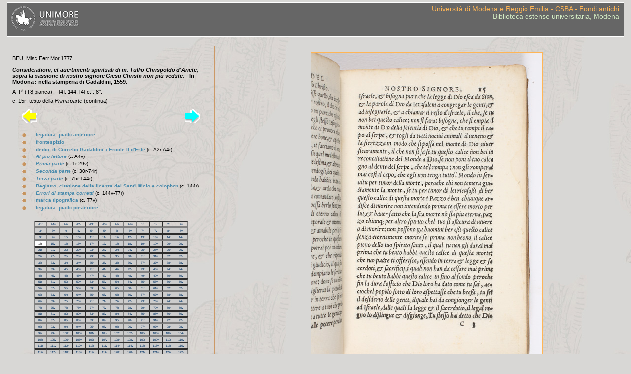

--- FILE ---
content_type: text/html
request_url: http://fondiantichi.unimo.it/FA/Gadaldini/800045/2_015r.html
body_size: 39860
content:
<!DOCTYPE html PUBLIC "-//W3C//DTD XHTML 1.0 Transitional//EN" "http://www.w3.org/TR/xhtml1/DTD/xhtml1-transitional.dtd">
<html xmlns="http://www.w3.org/1999/xhtml" xml:lang="en" lang="en">

<head>
<title>Crispolti, T. - Considerationi, et auertimenti spirituali ... (1559), c. 15r: testo della Prima parte</title>

<meta http-equiv="Content-Type" content="text/html; charset=iso-8859-1" />

<meta name="keywords" content="Crispolti, Tullio, Considerationi et auertimenti spirituali, Gadaldini, biblioteca universitaria area giuridica, biblioteca estense" />
<meta name="description" content="Considerationi, et auertimenti spirituali. (1559), c. 15r: testo della Prima parte" />
<meta name="author" content="andrea lodi" />
<meta name="robots" content="all" />

<link rel="stylesheet" href="stile.css" />
</head>

<body>

<div id="header">
<p class="smargin"><img class="left" src="../loghi_h30.gif" alt="logo dell'Universit&agrave; di Modena e Reggio E." />
<a class="external" href="http://www.fondiantichi.unimo.it">Universit&agrave; di Modena e Reggio Emilia -
        CSBA - Fondi antichi</a><br />
        <a class="internal2" href="http://bibliotecaestense.beniculturali.it/">Biblioteca estense universitaria, Modena</a></p>
</div>

<div id="corpo">

<br />

<div id="uno">

<p class="medio">BEU, Misc.Ferr.Mor.1777<br /><br />
    <b><i>Considerationi, et auertimenti spirituali di m. Tullio Chrispoldo d'Ariete, sopra la passione di nostro signore Giesu Christo non più vedute.</i> -
   In Modona : nella stamperia di Gadaldini, 1559.</b></p>
   <p class="piccolo1">
   A-T&#x2078 (T8 bianca). - [4], 144, [4] c. ; 8°.</p>
   <p class="medio">c. 15r: testo della <i>Prima parte</i> (continua)</p>

<table border="0" cellpadding="0" cellspacing="0" align="center" width="90%">
<tr>
 <td width="50%">
 <a class="internal" href="2_014v.html"><img src="../arrow12.gif" border="0" 
    alt="freccia gialla" title="pagina precedente" /></a>
 </td>
    <td align="right" width="50%">
    <a class="internal" href="2_015v.html"><img src="../arrow4.gif" border="0" 
    alt="freccia azzurra" title="pagina seguente" /></a>
 </td>
</tr>
</table>

<br />

<table class="picc" border="0" cellpadding="0" cellspacing="0" align="center" width="100%">
<tr>
<td valign="top" align="center" width="12%"><img src="../puntom.gif" alt="punto beige" /></td>
<td width="88%">
<a class="internal" href="0_001r.html">legatura: piatto anteriore</a>
</td>
</tr>
</table>

<table class="picc" border="0" cellpadding="0" cellspacing="0" align="center" width="100%">
<tr>
<td valign="top" align="center" width="12%"><img src="../puntom.gif" alt="punto beige" /></td>
<td width="88%">
<a class="internal" href="1_001r.html">frontespizio</a>
</td>
</tr>
</table>

<table class="picc" border="0" cellpadding="0" cellspacing="0" align="center" width="100%">
<tr>
<td valign="top" align="center" width="12%"><img src="../puntom.gif" alt="punto beige" /></td>
<td width="88%">
<a class="internal" href="1_002r.html">dedic. di Cornelio Gadaldini a Ercole II d'Este</a> (c. A2r-A4r)
</td>
</tr>
</table>

<table class="picc" border="0" cellpadding="0" cellspacing="0" align="center" width="100%">
<tr>
<td valign="top" align="center" width="12%"><img src="../puntom.gif" alt="punto beige" /></td>
<td width="88%">
<a class="internal" href="1_004v.html"><i>Al pio lettore</i></a> (c. A4v)
</td>
</tr>
</table>

<table class="picc" border="0" cellpadding="0" cellspacing="0" align="center" width="100%">
<tr>
<td valign="top" align="center" width="12%"><img src="../puntom.gif" alt="punto beige" /></td>
<td width="88%">
<a class="internal" href="2_001r.html"><i>Prima parte</i></a> (c. 1r-29v)
</td>
</tr>
</table>

<table class="picc" border="0" cellpadding="0" cellspacing="0" align="center" width="100%">
<tr>
<td valign="top" align="center" width="12%"><img src="../puntom.gif" alt="punto beige" /></td>
<td width="88%">
<a class="internal" href="2_030r.html"><i>Seconda parte</i></a> (c. 30r-74r)
</td>
</tr>
</table>

<table class="picc" border="0" cellpadding="0" cellspacing="0" align="center" width="100%">
<tr>
<td valign="top" align="center" width="12%"><img src="../puntom.gif" alt="punto beige" /></td>
<td width="88%">
<a class="internal" href="2_075r.html"><i>Terza parte</i></a> (c. 75r-144r)
</td>
</tr>
</table>

<table class="picc" border="0" cellpadding="0" cellspacing="0" align="center" width="100%">
<tr>
<td valign="top" align="center" width="12%"><img src="../puntom.gif" alt="punto beige" /></td>
<td width="88%">
<a class="internal" href="2_144r.html">Registro, citazione della licenza del Sant'Ufficio e colophon</a> (c. 144r)
</td>
</tr>
</table>

<table class="picc" border="0" cellpadding="0" cellspacing="0" align="center" width="100%">
<tr>
<td valign="top" align="center" width="12%"><img src="../puntom.gif" alt="punto beige" /></td>
<td width="88%">
<a class="internal" href="2_144v.html"><i>Errori di stampa corretti</i></a> (c. 144v-T7r)
</td>
</tr>
</table>

<table class="picc" border="0" cellpadding="0" cellspacing="0" align="center" width="100%">
<tr>
<td valign="top" align="center" width="12%"><img src="../puntom.gif" alt="punto beige" /></td>
<td width="88%">
<a class="internal" href="3_003v.html">marca tipografica</a> (c. T7v)
</td>
</tr>
</table>

<table class="picc" border="0" cellpadding="0" cellspacing="0" align="center" width="100%">
<tr>
<td valign="top" align="center" width="12%"><img src="../puntom.gif" alt="punto beige" /></td>
<td width="88%">
<a class="internal" href="4_002v.html">legatura: piatto posteriore</a>
</td>
</tr>
</table>



<br />

<table class="picc1" border="1" cellpadding="0" cellspacing="0" width="313 bgcolor="#CCCCCC">
<tr>
 <td width="24" align="center"><a class="internal1" href="1_001r.html" title="c. A1r">A1r</a></td>
 <td width="24" align="center"><a class="internal1" href="1_001v.html" title="c. A1v">A1v</a></td>
 <td width="24" align="center"><a class="internal1" href="1_002r.html" title="c. A2r">A2r</a></td>
 <td width="24" align="center"><a class="internal1" href="1_002v.html" title="c. A2v">A2v</a></td>
 <td width="24" align="center"><a class="internal1" href="1_003r.html" title="c. A3r">A3r</a></td>
 <td width="24" align="center"><a class="internal1" href="1_003v.html" title="c. A3v">A3v</a></td>
 <td width="24" align="center"><a class="internal1" href="1_004r.html" title="c. A4r">A4r</a></td>
 <td width="24" align="center"><a class="internal1" href="1_004v.html" title="c. A4v">A4v</a></td> 
 <td width="24" align="center"><a class="internal1" href="2_001r.html" title="c. A5r">1r</a></td>
 <td width="24" align="center"><a class="internal1" href="2_001v.html" title="c. A5v">1v</a></td>
 <td width="24" align="center"><a class="internal1" href="2_002r.html" title="c. A6r">2r</a></td>
 <td width="24" align="center"><a class="internal1" href="2_002v.html" title="c. A6v">2v</a></td>
</tr>
</table>
 
<table class="picc1" border="1" cellpadding="0" cellspacing="0" width="313" bgcolor="#CCCCCC">
<tr>
 <td width="24" align="center"><a class="internal1" href="2_003r.html" title="c. A7r">3r</a></td>
 <td width="24" align="center"><a class="internal1" href="2_003v.html" title="c. A7v">3v</a></td>
 <td width="24" align="center"><a class="internal1" href="2_004r.html" title="c. A8r">4r</a></td>
 <td width="24" align="center"><a class="internal1" href="2_004v.html" title="c. A8v">4v</a></td>
 <td width="24" align="center"><a class="internal1" href="2_005r.html" title="c. B1r">5r</a></td>
 <td width="24" align="center"><a class="internal1" href="2_005v.html" title="c. B1v">5v</a></td>
 <td width="24" align="center"><a class="internal1" href="2_006r.html" title="c. B2r">6r</a></td>
 <td width="24" align="center"><a class="internal1" href="2_006v.html" title="c. B2v">6v</a></td>
 <td width="24" align="center"><a class="internal1" href="2_007r.html" title="c. B3r">7r</a></td>
 <td width="24" align="center"><a class="internal1" href="2_007v.html" title="c. B3v">7v</a></td>
 <td width="24" align="center"><a class="internal1" href="2_008r.html" title="c. B4r">8r</a></td>
 <td width="24" align="center"><a class="internal1" href="2_008v.html" title="c. B4v">8v</a></td>
</tr>
</table>
 
<table class="picc1" border="1" cellpadding="0" cellspacing="0" width="313" bgcolor="#CCCCCC">
<tr>
 <td width="24" align="center"><a class="internal1" href="2_009r.html" title="c. B5r">9r</a></td>
 <td width="24" align="center"><a class="internal1" href="2_009v.html" title="c. B5v">9v</a></td>
 <td width="24" align="center"><a class="internal1" href="2_010r.html" title="c. B6r">10r</a></td>
 <td width="24" align="center"><a class="internal1" href="2_010v.html" title="c. B6v">10v</a></td>
 <td width="24" align="center"><a class="internal1" href="2_011r.html" title="c. B7r">11r</a></td>
 <td width="24" align="center"><a class="internal1" href="2_011v.html" title="c. B7v">11v</a></td>
 <td width="24" align="center"><a class="internal1" href="2_012r.html" title="c. B8r">12r</a></td>
 <td width="24" align="center"><a class="internal1" href="2_012v.html" title="c. B8v">12v</a></td>
 <td width="24" align="center"><a class="internal1" href="2_013r.html" title="c. C1r">13r</a></td>
 <td width="24" align="center"><a class="internal1" href="2_013v.html" title="c. C1v">13v</a></td>
 <td width="24" align="center"><a class="internal1" href="2_014r.html" title="c. C2r">14r</a></td>
 <td width="24" align="center"><a class="internal1" href="2_014v.html" title="c. C2v">14v</a></td>
</tr>
</table>

<table class="picc1" border="1" cellpadding="0" cellspacing="0" width="313" bgcolor="#CCCCCC">
<tr>
 <td width="24" align="center" bgcolor="#ffffff">15r</td>
 <td width="24" align="center"><a class="internal1" href="2_015v.html" title="c. C3v">15v</a></td>
 <td width="24" align="center"><a class="internal1" href="2_016r.html" title="c. C4r">16r</a></td>
 <td width="24" align="center"><a class="internal1" href="2_016v.html" title="c. C4v">16v</a></td>
 <td width="24" align="center"><a class="internal1" href="2_017r.html" title="c. C5r">17r</a></td>
 <td width="24" align="center"><a class="internal1" href="2_017v.html" title="c. C5v">17v</a></td>
 <td width="24" align="center"><a class="internal1" href="2_018r.html" title="c. C6r">18r</a></td>
 <td width="24" align="center"><a class="internal1" href="2_018v.html" title="c. C6v">18v</a></td>
 <td width="24" align="center"><a class="internal1" href="2_019r.html" title="c. C7r">19r</a></td>
 <td width="24" align="center"><a class="internal1" href="2_019v.html" title="c. C7v">19v</a></td>
 <td width="24" align="center"><a class="internal1" href="2_020r.html" title="c. C8r">20r</a></td>
 <td width="24" align="center"><a class="internal1" href="2_020v.html" title="c. C8v">20v</a></td>
</tr>
</table>

<table class="picc1" border="1" cellpadding="0" cellspacing="0" width="313" bgcolor="#CCCCCC">
<tr>
 <td width="24" align="center"><a class="internal1" href="2_021r.html" title="c. D1r">21r</a></td>
 <td width="24" align="center"><a class="internal1" href="2_021v.html" title="c. D1v">21v</a></td>
 <td width="24" align="center"><a class="internal1" href="2_022r.html" title="c. D2r">22r</a></td>
 <td width="24" align="center"><a class="internal1" href="2_022v.html" title="c. D2v">22v</a></td>
 <td width="24" align="center"><a class="internal1" href="2_023r.html" title="c. D3r">23r</a></td>
 <td width="24" align="center"><a class="internal1" href="2_023v.html" title="c. D3v">23v</a></td>
 <td width="24" align="center"><a class="internal1" href="2_024r.html" title="c. D4r">24r</a></td>
 <td width="24" align="center"><a class="internal1" href="2_024v.html" title="c. D4v">24v</a></td>
 <td width="24" align="center"><a class="internal1" href="2_025r.html" title="c. D5r">25r</a></td>
 <td width="24" align="center"><a class="internal1" href="2_025v.html" title="c. D5v">25v</a></td>
 <td width="24" align="center"><a class="internal1" href="2_026r.html" title="c. D6r">26r</a></td>
 <td width="24" align="center"><a class="internal1" href="2_026v.html" title="c. D6v">26v</a></td>
</tr>
</table>

<table class="picc1" border="1" cellpadding="0" cellspacing="0" width="313" bgcolor="#CCCCCC">
<tr>
 <td width="24" align="center"><a class="internal1" href="2_027r.html" title="c. D7r">27r</a></td>
 <td width="24" align="center"><a class="internal1" href="2_027v.html" title="c. D7v">27v</a></td>
 <td width="24" align="center"><a class="internal1" href="2_028r.html" title="c. D8r">28r</a></td>
 <td width="24" align="center"><a class="internal1" href="2_028v.html" title="c. D8v">28v</a></td>
 <td width="24" align="center"><a class="internal1" href="2_029r.html" title="c. E1r">29r</a></td>
 <td width="24" align="center"><a class="internal1" href="2_029v.html" title="c. E1v">29v</a></td>
 <td width="24" align="center"><a class="internal1" href="2_030r.html" title="c. E2r">30r</a></td>
 <td width="24" align="center"><a class="internal1" href="2_030v.html" title="c. E2v">30v</a></td>
 <td width="24" align="center"><a class="internal1" href="2_031r.html" title="c. E3r">31r</a></td>
 <td width="24" align="center"><a class="internal1" href="2_031v.html" title="c. E3v">31v</a></td>
 <td width="24" align="center"><a class="internal1" href="2_032r.html" title="c. E4r">32r</a></td>
 <td width="24" align="center"><a class="internal1" href="2_032v.html" title="c. E4v">32v</a></td>
</tr>
</table>

<table class="picc1" border="1" cellpadding="0" cellspacing="0" width="313" bgcolor="#CCCCCC">
<tr>
 <td width="24" align="center"><a class="internal1" href="2_033r.html" title="c. E5r">33r</a></td>
 <td width="24" align="center"><a class="internal1" href="2_033v.html" title="c. E5v">33v</a></td>
 <td width="24" align="center"><a class="internal1" href="2_034r.html" title="c. E6r">34r</a></td>
 <td width="24" align="center"><a class="internal1" href="2_034v.html" title="c. E6v">34v</a></td>
 <td width="24" align="center"><a class="internal1" href="2_035r.html" title="c. E7r">35r</a></td>
 <td width="24" align="center"><a class="internal1" href="2_035v.html" title="c. E7v">35v</a></td>
 <td width="24" align="center"><a class="internal1" href="2_036r.html" title="c. E8r">36r</a></td>
 <td width="24" align="center"><a class="internal1" href="2_036v.html" title="c. E8v">36v</a></td>
 <td width="24" align="center"><a class="internal1" href="2_037r.html" title="c. F1r">37r</a></td>
 <td width="24" align="center"><a class="internal1" href="2_037v.html" title="c. F1v">37v</a></td>
 <td width="24" align="center"><a class="internal1" href="2_038r.html" title="c. F2r">38r</a></td>
 <td width="24" align="center"><a class="internal1" href="2_038v.html" title="c. F2v">38v</a></td>
</tr>
</table>

<table class="picc1" border="1" cellpadding="0" cellspacing="0" width="313" bgcolor="#CCCCCC">
<tr>
 <td width="24" align="center"><a class="internal1" href="2_039r.html" title="c. F3r">39r</a></td>
 <td width="24" align="center"><a class="internal1" href="2_039v.html" title="c. F3v">39v</a></td>
 <td width="24" align="center"><a class="internal1" href="2_040r.html" title="c. F4r">40r</a></td>
 <td width="24" align="center"><a class="internal1" href="2_040v.html" title="c. F4v">40v</a></td>
 <td width="24" align="center"><a class="internal1" href="2_041r.html" title="c. F5r">41r</a></td>
 <td width="24" align="center"><a class="internal1" href="2_041v.html" title="c. F5v">41v</a></td>
 <td width="24" align="center"><a class="internal1" href="2_042r.html" title="c. F6r">42r</a></td>
 <td width="24" align="center"><a class="internal1" href="2_042v.html" title="c. F6v">42v</a></td>
 <td width="24" align="center"><a class="internal1" href="2_043r.html" title="c. F7r">43r</a></td>
 <td width="24" align="center"><a class="internal1" href="2_043v.html" title="c. F7v">43v</a></td>
 <td width="24" align="center"><a class="internal1" href="2_044r.html" title="c. F8r">44r</a></td>
 <td width="24" align="center"><a class="internal1" href="2_044v.html" title="c. F8v">44v</a></td>
</tr>
</table>

<table class="picc1" border="1" cellpadding="0" cellspacing="0" width="313" bgcolor="#CCCCCC">
<tr>
 <td width="24" align="center"><a class="internal1" href="2_045r.html" title="c. G1r">45r</a></td>
 <td width="24" align="center"><a class="internal1" href="2_045v.html" title="c. G1v">45v</a></td>
 <td width="24" align="center"><a class="internal1" href="2_046r.html" title="c. G2r">46r</a></td>
 <td width="24" align="center"><a class="internal1" href="2_046v.html" title="c. G2v">46v</a></td>
 <td width="24" align="center"><a class="internal1" href="2_047r.html" title="c. G3r">47r</a></td>
 <td width="24" align="center"><a class="internal1" href="2_047v.html" title="c. G3v">47v</a></td>
 <td width="24" align="center"><a class="internal1" href="2_048r.html" title="c. G4r">48r</a></td>
 <td width="24" align="center"><a class="internal1" href="2_048v.html" title="c. G4v">48v</a></td>
 <td width="24" align="center"><a class="internal1" href="2_049r.html" title="c. G5r">49r</a></td>
 <td width="24" align="center"><a class="internal1" href="2_049v.html" title="c. G5v">49v</a></td>
 <td width="24" align="center"><a class="internal1" href="2_050r.html" title="c. G6r">50r</a></td>
 <td width="24" align="center"><a class="internal1" href="2_050v.html" title="c. G6v">50v</a></td>
</tr>
</table>

<table class="picc1" border="1" cellpadding="0" cellspacing="0" width="313" bgcolor="#CCCCCC">
<tr>
 <td width="24" align="center"><a class="internal1" href="2_051r.html" title="c. G7r">51r</a></td>
 <td width="24" align="center"><a class="internal1" href="2_051v.html" title="c. G7v">51v</a></td>
 <td width="24" align="center"><a class="internal1" href="2_052r.html" title="c. G8r">52r</a></td>
 <td width="24" align="center"><a class="internal1" href="2_052v.html" title="c. G8v">52v</a></td>
 <td width="24" align="center"><a class="internal1" href="2_053r.html" title="c. H1r">53r</a></td>
 <td width="24" align="center"><a class="internal1" href="2_053v.html" title="c. H1v">53v</a></td>
 <td width="24" align="center"><a class="internal1" href="2_054r.html" title="c. H2r">54r</a></td>
 <td width="24" align="center"><a class="internal1" href="2_054v.html" title="c. H2v">54v</a></td>
 <td width="24" align="center"><a class="internal1" href="2_055r.html" title="c. H3r">55r</a></td>
 <td width="24" align="center"><a class="internal1" href="2_055v.html" title="c. H3v">55v</a></td>
 <td width="24" align="center"><a class="internal1" href="2_056r.html" title="c. H4r">56r</a></td>
 <td width="24" align="center"><a class="internal1" href="2_056v.html" title="c. H4v">56v</a></td>
</tr>
</table>

<table class="picc1" border="1" cellpadding="0" cellspacing="0" width="313" bgcolor="#CCCCCC">
<tr>
 <td width="24" align="center"><a class="internal1" href="2_057r.html" title="c. H5r">57r</a></td>
 <td width="24" align="center"><a class="internal1" href="2_057v.html" title="c. H5v">57v</a></td>
 <td width="24" align="center"><a class="internal1" href="2_058r.html" title="c. H6r">58r</a></td>
 <td width="24" align="center"><a class="internal1" href="2_058v.html" title="c. H6v">58v</a></td>
 <td width="24" align="center"><a class="internal1" href="2_059r.html" title="c. H7r">59r</a></td>
 <td width="24" align="center"><a class="internal1" href="2_059v.html" title="c. H7v">59v</a></td>
 <td width="24" align="center"><a class="internal1" href="2_060r.html" title="c. H8r">60r</a></td>
 <td width="24" align="center"><a class="internal1" href="2_060v.html" title="c. H8v">60v</a></td>
 <td width="24" align="center"><a class="internal1" href="2_061r.html" title="c. I1r">61r</a></td>
 <td width="24" align="center"><a class="internal1" href="2_061v.html" title="c. I1v">61v</a></td>
 <td width="24" align="center"><a class="internal1" href="2_062r.html" title="c. I2r">62r</a></td>
 <td width="24" align="center"><a class="internal1" href="2_062v.html" title="c. I2v">62v</a></td>
</tr>
</table>

<table class="picc1" border="1" cellpadding="0" cellspacing="0" width="313" bgcolor="#CCCCCC">
<tr>
 <td width="24" align="center"><a class="internal1" href="2_063r.html" title="c. I3r">63r</a></td>
 <td width="24" align="center"><a class="internal1" href="2_063v.html" title="c. I3v">63v</a></td>
 <td width="24" align="center"><a class="internal1" href="2_064r.html" title="c. I4r">64r</a></td>
 <td width="24" align="center"><a class="internal1" href="2_064v.html" title="c. I4v">64v</a></td>
 <td width="24" align="center"><a class="internal1" href="2_065r.html" title="c. I5r">65r</a></td>
 <td width="24" align="center"><a class="internal1" href="2_065v.html" title="c. I5v">65v</a></td>
 <td width="24" align="center"><a class="internal1" href="2_066r.html" title="c. I6r">66r</a></td>
 <td width="24" align="center"><a class="internal1" href="2_066v.html" title="c. I6v">66v</a></td>
 <td width="24" align="center"><a class="internal1" href="2_067r.html" title="c. I7r">67r</a></td>
 <td width="24" align="center"><a class="internal1" href="2_067v.html" title="c. I7v">67v</a></td>
 <td width="24" align="center"><a class="internal1" href="2_068r.html" title="c. I8r">68r</a></td>
 <td width="24" align="center"><a class="internal1" href="2_068v.html" title="c. I8v">68v</a></td>
</tr>
</table>

<table class="picc1" border="1" cellpadding="0" cellspacing="0" width="313" bgcolor="#CCCCCC">
<tr>
 <td width="24" align="center"><a class="internal1" href="2_069r.html" title="c. K1r">69r</a></td>
 <td width="24" align="center"><a class="internal1" href="2_069v.html" title="c. K1v">69v</a></td>
 <td width="24" align="center"><a class="internal1" href="2_070r.html" title="c. K2r">70r</a></td>
 <td width="24" align="center"><a class="internal1" href="2_070v.html" title="c. K2v">70v</a></td>
 <td width="24" align="center"><a class="internal1" href="2_071r.html" title="c. K3r">71r</a></td>
 <td width="24" align="center"><a class="internal1" href="2_071v.html" title="c. K3v">71v</a></td>
 <td width="24" align="center"><a class="internal1" href="2_072r.html" title="c. K4r">72r</a></td>
 <td width="24" align="center"><a class="internal1" href="2_072v.html" title="c. K4v">72v</a></td>
 <td width="24" align="center"><a class="internal1" href="2_073r.html" title="c. K5r">73r</a></td>
 <td width="24" align="center"><a class="internal1" href="2_073v.html" title="c. K5v">73v</a></td>
 <td width="24" align="center"><a class="internal1" href="2_074r.html" title="c. K6r">74r</a></td>
 <td width="24" align="center"><a class="internal1" href="2_074v.html" title="c. K6v">74v</a></td>
</tr>
</table>

<table class="picc1" border="1" cellpadding="0" cellspacing="0" width="313" bgcolor="#CCCCCC">
<tr>
 <td width="24" align="center"><a class="internal1" href="2_075r.html" title="c. K7r">75r</a></td>
 <td width="24" align="center"><a class="internal1" href="2_075v.html" title="c. K7v">75v</a></td>
 <td width="24" align="center"><a class="internal1" href="2_076r.html" title="c. K8r">76r</a></td>
 <td width="24" align="center"><a class="internal1" href="2_076v.html" title="c. K8v">76v</a></td>
 <td width="24" align="center"><a class="internal1" href="2_077r.html" title="c. L1r">77r</a></td>
 <td width="24" align="center"><a class="internal1" href="2_077v.html" title="c. L1v">77v</a></td>
 <td width="24" align="center"><a class="internal1" href="2_078r.html" title="c. L2r">78r</a></td>
 <td width="24" align="center"><a class="internal1" href="2_078v.html" title="c. L2v">78v</a></td>
 <td width="24" align="center"><a class="internal1" href="2_079r.html" title="c. L3r">79r</a></td>
 <td width="24" align="center"><a class="internal1" href="2_078v.html" title="c. L3v">79v</a></td>
 <td width="24" align="center"><a class="internal1" href="2_080r.html" title="c. L4r">80r</a></td>
 <td width="24" align="center"><a class="internal1" href="2_080v.html" title="c. L4v">80v</a></td>
</tr>
</table>

<table class="picc1" border="1" cellpadding="0" cellspacing="0" width="313" bgcolor="#CCCCCC">
<tr>
 <td width="24" align="center"><a class="internal1" href="2_081r.html" title="c. L5r">81r</a></td>
 <td width="24" align="center"><a class="internal1" href="2_081v.html" title="c. L5v">81v</a></td>
 <td width="24" align="center"><a class="internal1" href="2_082r.html" title="c. L6r">82r</a></td>
 <td width="24" align="center"><a class="internal1" href="2_082v.html" title="c. L6v">82v</a></td>
 <td width="24" align="center"><a class="internal1" href="2_083r.html" title="c. L7r">83r</a></td>
 <td width="24" align="center"><a class="internal1" href="2_083v.html" title="c. L7v">83v</a></td>
 <td width="24" align="center"><a class="internal1" href="2_084r.html" title="c. L8r">84r</a></td>
 <td width="24" align="center"><a class="internal1" href="2_084v.html" title="c. L8v">84v</a></td>
 <td width="24" align="center"><a class="internal1" href="2_085r.html" title="c. M1r">85r</a></td>
 <td width="24" align="center"><a class="internal1" href="2_085v.html" title="c. M1v">85v</a></td>
 <td width="24" align="center"><a class="internal1" href="2_086r.html" title="c. M2r">86r</a></td>
 <td width="24" align="center"><a class="internal1" href="2_086v.html" title="c. M2v">86v</a></td>
</tr>
</table>

<table class="picc1" border="1" cellpadding="0" cellspacing="0" width="313" bgcolor="#CCCCCC">
<tr>
 <td width="24" align="center"><a class="internal1" href="2_087r.html" title="c. M3r">87r</a></td>
 <td width="24" align="center"><a class="internal1" href="2_087v.html" title="c. M3v">87v</a></td>
 <td width="24" align="center"><a class="internal1" href="2_088r.html" title="c. M4r">88r</a></td>
 <td width="24" align="center"><a class="internal1" href="2_088v.html" title="c. M4v">88v</a></td>
 <td width="24" align="center"><a class="internal1" href="2_089r.html" title="c. M5r">89r</a></td>
 <td width="24" align="center"><a class="internal1" href="2_089v.html" title="c. M5v">89v</a></td>
 <td width="24" align="center"><a class="internal1" href="2_090r.html" title="c. M6r">90r</a></td>
 <td width="24" align="center"><a class="internal1" href="2_090v.html" title="c. M6v">90v</a></td>
 <td width="24" align="center"><a class="internal1" href="2_091r.html" title="c. M7r">91r</a></td>
 <td width="24" align="center"><a class="internal1" href="2_091v.html" title="c. M7v">91v</a></td>
 <td width="24" align="center"><a class="internal1" href="2_092r.html" title="c. M8r">92r</a></td>
 <td width="24" align="center"><a class="internal1" href="2_092v.html" title="c. M8v">92v</a></td>
</tr>
</table>

<table class="picc1" border="1" cellpadding="0" cellspacing="0" width="313" bgcolor="#CCCCCC">
<tr>
 <td width="24" align="center"><a class="internal1" href="2_093r.html" title="c. N1r">93r</a></td>
 <td width="24" align="center"><a class="internal1" href="2_093v.html" title="c. N1v">93v</a></td>
 <td width="24" align="center"><a class="internal1" href="2_094r.html" title="c. N2r">94r</a></td>
 <td width="24" align="center"><a class="internal1" href="2_094v.html" title="c. N2v">94v</a></td>
 <td width="24" align="center"><a class="internal1" href="2_095r.html" title="c. N3r">95r</a></td>
 <td width="24" align="center"><a class="internal1" href="2_095v.html" title="c. N3v">95v</a></td>
 <td width="24" align="center"><a class="internal1" href="2_096r.html" title="c. N4r">96r</a></td>
 <td width="24" align="center"><a class="internal1" href="2_096v.html" title="c. N4v">96v</a></td>
 <td width="24" align="center"><a class="internal1" href="2_097r.html" title="c. N5r">97r</a></td>
 <td width="24" align="center"><a class="internal1" href="2_097v.html" title="c. N5v">97v</a></td>
 <td width="24" align="center"><a class="internal1" href="2_098r.html" title="c. N6r">98r</a></td>
 <td width="24" align="center"><a class="internal1" href="2_098v.html" title="c. N6v">98v</a></td>
</tr>
</table>

<table class="picc1" border="1" cellpadding="0" cellspacing="0" width="313" bgcolor="#CCCCCC">
<tr>
 <td width="24" align="center"><a class="internal1" href="2_099r.html" title="c. N7r">99r</a></td>
 <td width="24" align="center"><a class="internal1" href="2_099v.html" title="c. N7v">99v</a></td>
 <td width="24" align="center"><a class="internal1" href="2_100r.html" title="c. N8r">100r</a></td>
 <td width="24" align="center"><a class="internal1" href="2_100v.html" title="c. N8v">100v</a></td>
 <td width="24" align="center"><a class="internal1" href="2_101r.html" title="c. O1r">101r</a></td>
 <td width="24" align="center"><a class="internal1" href="2_101v.html" title="c. O1v">101v</a></td>
 <td width="24" align="center"><a class="internal1" href="2_102r.html" title="c. O2r">102r</a></td>
 <td width="24" align="center"><a class="internal1" href="2_102v.html" title="c. O2v">102v</a></td>
 <td width="24" align="center"><a class="internal1" href="2_103r.html" title="c. O3r">103r</a></td>
 <td width="24" align="center"><a class="internal1" href="2_103v.html" title="c. O3v">103v</a></td>
 <td width="24" align="center"><a class="internal1" href="2_104r.html" title="c. O4r">104r</a></td>
 <td width="24" align="center"><a class="internal1" href="2_104v.html" title="c. O4v">104v</a></td>
</tr>
</table>

<table class="picc1" border="1" cellpadding="0" cellspacing="0" width="313" bgcolor="#CCCCCC">
<tr>
 <td width="24" align="center"><a class="internal1" href="2_105r.html" title="c. O5r">105r</a></td>
 <td width="24" align="center"><a class="internal1" href="2_105v.html" title="c. O5v">105v</a></td>
 <td width="24" align="center"><a class="internal1" href="2_106r.html" title="c. O6r">106r</a></td>
 <td width="24" align="center"><a class="internal1" href="2_106v.html" title="c. O6v">106v</a></td>
 <td width="24" align="center"><a class="internal1" href="2_107r.html" title="c. O7r">107r</a></td>
 <td width="24" align="center"><a class="internal1" href="2_107v.html" title="c. O7v">107v</a></td>
 <td width="24" align="center"><a class="internal1" href="2_108r.html" title="c. O8r">108r</a></td>
 <td width="24" align="center"><a class="internal1" href="2_108v.html" title="c. O8v">108v</a></td>
 <td width="24" align="center"><a class="internal1" href="2_109r.html" title="c. P1r">109r</a></td>
 <td width="24" align="center"><a class="internal1" href="2_109v.html" title="c. P1v">109v</a></td>
 <td width="24" align="center"><a class="internal1" href="2_110r.html" title="c. P2r">110r</a></td>
 <td width="24" align="center"><a class="internal1" href="2_110v.html" title="c. P2v">110v</a></td>
</tr>
</table>

<table class="picc1" border="1" cellpadding="0" cellspacing="0" width="313" bgcolor="#CCCCCC">
<tr>
 <td width="24" align="center"><a class="internal1" href="2_111r.html" title="c. P3r">111r</a></td>
 <td width="24" align="center"><a class="internal1" href="2_111v.html" title="c. P3v">111v</a></td>
 <td width="24" align="center"><a class="internal1" href="2_112r.html" title="c. P4r">112r</a></td>
 <td width="24" align="center"><a class="internal1" href="2_112v.html" title="c. P4v">112v</a></td>
 <td width="24" align="center"><a class="internal1" href="2_113r.html" title="c. P5r">113r</a></td>
 <td width="24" align="center"><a class="internal1" href="2_113v.html" title="c. P5v">113v</a></td>
 <td width="24" align="center"><a class="internal1" href="2_114r.html" title="c. P6r">114r</a></td>
 <td width="24" align="center"><a class="internal1" href="2_114v.html" title="c. P6v">114v</a></td>
 <td width="24" align="center"><a class="internal1" href="2_115r.html" title="c. P7r">115r</a></td>
 <td width="24" align="center"><a class="internal1" href="2_115v.html" title="c. P7v">115v</a></td>
 <td width="24" align="center"><a class="internal1" href="2_116r.html" title="c. P8r">116r</a></td>
 <td width="24" align="center"><a class="internal1" href="2_116v.html" title="c. P8v">116v</a></td>
</tr>
</table>

<table class="picc1" border="1" cellpadding="0" cellspacing="0" width="313" bgcolor="#CCCCCC">
<tr>
 <td width="24" align="center"><a class="internal1" href="2_117r.html" title="c. Q1r">117r</a></td>
 <td width="24" align="center"><a class="internal1" href="2_117v.html" title="c. Q1v">117v</a></td>
 <td width="24" align="center"><a class="internal1" href="2_118r.html" title="c. Q2r">118r</a></td>
 <td width="24" align="center"><a class="internal1" href="2_118v.html" title="c. Q2v">118v</a></td>
 <td width="24" align="center"><a class="internal1" href="2_119r.html" title="c. Q3r">119r</a></td>
 <td width="24" align="center"><a class="internal1" href="2_119v.html" title="c. Q3v">119v</a></td>
 <td width="24" align="center"><a class="internal1" href="2_120r.html" title="c. Q4r">120r</a></td>
 <td width="24" align="center"><a class="internal1" href="2_120v.html" title="c. Q4v">120v</a></td>
 <td width="24" align="center"><a class="internal1" href="2_121r.html" title="c. Q5r">121r</a></td>
 <td width="24" align="center"><a class="internal1" href="2_121v.html" title="c. Q5v">121v</a></td>
 <td width="24" align="center"><a class="internal1" href="2_122r.html" title="c. Q6r">122r</a></td>
 <td width="24" align="center"><a class="internal1" href="2_122v.html" title="c. Q6v">122v</a></td>
</tr>
</table>

<table class="picc1" border="1" cellpadding="0" cellspacing="0" width="313" bgcolor="#CCCCCC">
<tr>
 <td width="24" align="center"><a class="internal1" href="2_123r.html" title="c. Q7r">123r</a></td>
 <td width="24" align="center"><a class="internal1" href="2_123v.html" title="c. Q7v">123v</a></td>
 <td width="24" align="center"><a class="internal1" href="2_124r.html" title="c. Q8r">124r</a></td>
 <td width="24" align="center"><a class="internal1" href="2_124v.html" title="c. Q8v">124v</a></td>
 <td width="24" align="center"><a class="internal1" href="2_125r.html" title="c. R1r">125r</a></td>
 <td width="24" align="center"><a class="internal1" href="2_125v.html" title="c. R1v">125v</a></td>
 <td width="24" align="center"><a class="internal1" href="2_126r.html" title="c. R2r">126r</a></td>
 <td width="24" align="center"><a class="internal1" href="2_126v.html" title="c. R2v">126v</a></td>
 <td width="24" align="center"><a class="internal1" href="2_127r.html" title="c. R3r">127r</a></td>
 <td width="24" align="center"><a class="internal1" href="2_127v.html" title="c. R3v">127v</a></td>
 <td width="24" align="center"><a class="internal1" href="2_128r.html" title="c. R4r">128r</a></td>
 <td width="24" align="center"><a class="internal1" href="2_128v.html" title="c. R4v">128v</a></td>
</tr>
</table>

<table class="picc1" border="1" cellpadding="0" cellspacing="0" width="313" bgcolor="#CCCCCC">
<tr>
 <td width="24" align="center"><a class="internal1" href="2_129r.html" title="c. R5r">129r</a></td>
 <td width="24" align="center"><a class="internal1" href="2_129v.html" title="c. R5v">129v</a></td>
 <td width="24" align="center"><a class="internal1" href="2_130r.html" title="c. R6r">130r</a></td>
 <td width="24" align="center"><a class="internal1" href="2_130v.html" title="c. R6v">130v</a></td>
 <td width="24" align="center"><a class="internal1" href="2_131r.html" title="c. R7r">131r</a></td>
 <td width="24" align="center"><a class="internal1" href="2_131v.html" title="c. R7v">131v</a></td>
 <td width="24" align="center"><a class="internal1" href="2_132r.html" title="c. R8r">132r</a></td>
 <td width="24" align="center"><a class="internal1" href="2_132v.html" title="c. R8v">132v</a></td>
 <td width="24" align="center"><a class="internal1" href="2_133r.html" title="c. S1r">133r</a></td>
 <td width="24" align="center"><a class="internal1" href="2_133v.html" title="c. S1v">133v</a></td>
 <td width="24" align="center"><a class="internal1" href="2_134r.html" title="c. S2r">134r</a></td>
 <td width="24" align="center"><a class="internal1" href="2_134v.html" title="c. S2v">134v</a></td>
</tr>
</table>

<table class="picc1" border="1" cellpadding="0" cellspacing="0" width="313" bgcolor="#CCCCCC">
<tr>
 <td width="24" align="center"><a class="internal1" href="2_135r.html" title="c. S3r">135r</a></td>
 <td width="24" align="center"><a class="internal1" href="2_135v.html" title="c. S3v">135v</a></td>
 <td width="24" align="center"><a class="internal1" href="2_136r.html" title="c. S4r">136r</a></td>
 <td width="24" align="center"><a class="internal1" href="2_136v.html" title="c. S4v">136v</a></td>
 <td width="24" align="center"><a class="internal1" href="2_137r.html" title="c. S5r">137r</a></td>
 <td width="24" align="center"><a class="internal1" href="2_137v.html" title="c. S5v">137v</a></td>
 <td width="24" align="center"><a class="internal1" href="2_138r.html" title="c. S6r">138r</a></td>
 <td width="24" align="center"><a class="internal1" href="2_138v.html" title="c. S6v">138v</a></td>
 <td width="24" align="center"><a class="internal1" href="2_139r.html" title="c. S7r">139r</a></td>
 <td width="24" align="center"><a class="internal1" href="2_139v.html" title="c. S7v">139v</a></td>
 <td width="24" align="center"><a class="internal1" href="2_140r.html" title="c. S8r">140r</a></td>
 <td width="24" align="center"><a class="internal1" href="2_140v.html" title="c. S8v">140v</a></td>
</tr>
</table>

<table class="picc1" border="1" cellpadding="0" cellspacing="0" width="313" bgcolor="#CCCCCC">
<tr>
 <td width="24" align="center"><a class="internal1" href="2_141r.html" title="c. T1r">141r</a></td>
 <td width="24" align="center"><a class="internal1" href="2_141v.html" title="c. T1v">141v</a></td>
 <td width="24" align="center"><a class="internal1" href="2_142r.html" title="c. T2r">142r</a></td>
 <td width="24" align="center"><a class="internal1" href="2_142v.html" title="c. T2v">142v</a></td>
 <td width="24" align="center"><a class="internal1" href="2_143r.html" title="c. T3r">143r</a></td>
 <td width="24" align="center"><a class="internal1" href="2_143v.html" title="c. T3v">143v</a></td>
 <td width="24" align="center"><a class="internal1" href="2_144r.html" title="c. T4r">144r</a></td>
 <td width="24" align="center"><a class="internal1" href="2_144v.html" title="c. T4v">144v</a></td>
 <td width="24" align="center"><a class="internal1" href="3_001r.html" title="c. T5r">T5r</a></td>
 <td width="24" align="center"><a class="internal1" href="3_001v.html" title="c. T5v">T5v</a></td>
 <td width="24" align="center"><a class="internal1" href="3_002r.html" title="c. T6r">T6r</a></td>
 <td width="24" align="center"><a class="internal1" href="3_002v.html" title="c. T6v">T6v</a></td>
</tr>
</table>

<table class="picc1" border="1" cellpadding="0" cellspacing="0" width="106" bgcolor="#CCCCCC">
<tr>
 <td width="24" align="center"><a class="internal1" href="3_003r.html" title="c. T7r">T7</a></td>
 <td width="24" align="center"><a class="internal1" href="3_003v.html" title="c. T7v">T7v</a></td>
 <td width="24" align="center"><a class="internal1" href="3_004r.html" title="c. T8r">T8r</a></td>
 <td width="24" align="center"><a class="internal1" href="3_004v.html" title="c. T8v">T8v</a></td>
</tr>
</table>







<br />

<p class="piccolo2"><br />[<i>a cura di <a class="external" href="mailto:bibgiur@unimore.it">a.l.</a></i>]</p>

</div>

<div id="due">

<p class="center"><a href="jpg_big/2_015r.jpg"><img class="bordo" src="jpg/2_015r.jpg" alt="c. 15r" title="c. 15r" border="0" /></a></p>

<p class="piccolo_rientro"><b>vedi anche:</b><br /><br />
<img src="../puntom.gif" alt="punto beige" /> <a class="internal1" href="../gadal.html">l'insieme delle pagine sui Gadaldini</a></p>

</div>




</div>


</body>
</html>

--- FILE ---
content_type: text/css
request_url: http://fondiantichi.unimo.it/FA/Gadaldini/800045/stile.css
body_size: 6058
content:
body {
  background-image: url(sfondo.jpg);
  background-color: #D8D7D5;
  color: black;
  font-family: arial;
  font-size: 1em;
  text-align: justify;
  border-top: 0em;
  margin-top: .2em;
  margin-bottom: 0em;
  padding: .1em .4em }

.center {text-align: center}
.right {text-align: right}

p {
  font-size: .8em;
  line-height: 1.1em }

p.med {
  color: white;
  font-size: .9em;
  line-height: 1.15em }

p.piccolo {
  font-size: .75em;
  line-height: 1.15em }

p.piccolo_rientro {
  font-size: .65em;
  margin-left: 5.5em;
  line-height: 1.1em }

p.piccolo1 {
  font-size: .7em;
  line-height: 1em;
  margin-top: -.2em;
  margin-bottom: -.4em }

p.piccolo2 {
  font-size: .6em;
  line-height: 1em }

p.right {
font-size: 1em;
line-height: 1.2em;
text-align: right }

p.smargin_old {
  font-size: .9em;
  line-height: 1.15em;
  margin-top: .2em;
  margin-bottom: .3em;
  padding-bottom: .3em;
  text-align: right }

p.smargin {
  margin-top: .4em;
  padding-bottom: .1em;
  text-align: right }

p.medio  {
  font-size: .70em;
  line-height: 1.15em }

p.mediogr  {
  font-size: 1.1em;
  line-height: 1.15em }

p.cpicc2 {
  font-size: .8em;
  line-height: 1em;
  text-align: center }

p.quote {
  margin-left: 3em;
  margin-right: 0em;
  font-size: .75em;
  line-height: 1.15em}

p.aster1 {
  font-size: .8em;
  line-height: 1.1em;
  margin-top: .8em;
  margin-bottom: .8em;
  text-align: center }

table  {
  font-size: .8em;
  line-height: 1.15em }

hr  {
  margin-top: 0em;
  margin-bottom: 0em }

table.picc  {
  font-size: .60em;
  line-height: 1.15em;
  margin-bottom: .4em }

table.picc_  {
  font-size: .60em;
  line-height: 1.15em;
  margin-top: -.2em;
  margin-bottom: .2em }

table.picc1  {
  text-align: center;
  margin-left: auto;
  margin-right: auto;
  font-size: .4em;
  line-height: 1.5em }

table.gr1  {
  font-size: 1.1em;
  line-height: 1.2em }

table.cfr {
  width: 584px;
  text-align: center;
  margin: auto }

td.cfr {
  width: 50%;
  text-align: center;
  margin: auto }

td.cfr {  
  width: 50%;
  text-align: center;
  margin: auto }

ul {
  margin-left: .6em;
  padding-left: 2em;
  font-size: .9em;
  line-height: 1.1em }

li {
  font-size: .85em;
  line-height: 1.2em;
  margin-bottom: .7em }

a.bibliogr:link { text-decoration: none; font-weight: bold; color: #637746 }
a.bibliogr:visited { text-decoration: none; font-weight: bold; color: #637746 }
a.bibliogr:hover { text-decoration: none; font-weight: bold; color: #637746; background-color: #F1EDE4 } 
a.bibliogr:active { text-decoration: none; font-weight: bold; color: #637746 }

a.internal1:link { text-decoration: none; color: #003366; }
a.internal1:visited { text-decoration: none; color: #003366; }
a.internal1:hover { text-decoration: none; color: red; background-color: #CCCCCC } 
a.internal1:active { text-decoration: none; color: red; }

a.internal2:link { text-decoration: none; color: #D4ECC4 }
a.internal2:visited { text-decoration: none; color: #D4ECC4 }
a.internal2:hover { text-decoration: none; color: red; background-color: #CCCCCC } 
a.internal2:active { text-decoration: none; color: red; }

a.internal3:link { text-decoration: none; font-weight: bold; color: white }
a.internal3:visited { text-decoration: none; font-weight: bold; color: white }
a.internal3:hover { text-decoration: none; font-weight: bold; color: black; background-color: white } 
a.internal3:active { text-decoration: none; font-weight: bold; color: white }

a.internal4:link { text-decoration: none; font-weight: bold; color: #000066; }
a.internal4:visited { text-decoration: none; font-weight: bold; color: #000066; }
a.internal4:hover { text-decoration: none; font-weight: bold; color: blak; background-color: #CCCCCC } 
a.internal4:active { text-decoration: none; font-weight: bold; color: red; }
 
a.internal:link { text-decoration: none; font-weight: bold; color: #498AAC; }
a.internal:visited { text-decoration: none; font-weight: bold; color: #498AAC; }
a.internal:hover { text-decoration: none; font-weight: bold; color: red; background-color: #CCCCCC } 
a.internal:active { text-decoration: none; font-weight: bold; color: red; }

a.internal_:link { text-decoration: none; color: #498AAC; }
a.internal_:visited { text-decoration: none; color: #498AAC; }
a.internal_:hover { text-decoration: none; color: red; background-color: #CCCCCC } 
a.internal_:active { text-decoration: none; color: red; }
 
a.external:link { text-decoration: none; color: #ffb555; }
a.external:visited { text-decoration: none; color: #ffb555; }
a.external:hover { text-decoration: none; color: black; background-color: #CCCCCC } 
a.external:active { text-decoration: none; color: red; }

a.external1:link { text-decoration: none; color: #ffb555; }
a.external1:visited { text-decoration: none; color: #ffb555; }
a.external1:hover { text-decoration: none; color: #ffb555; background-color:silver } 
a.external1:active { text-decoration: none; color: #ffb555; }

#header_old {
  background-color: #666666;
  color: #ffffff;
  font-size: .9em;
  border: solid #ffffff 1px;
  padding-right: .3em;
  padding-left: .3em }

#header {
  background-color: #666666;
  color: #ffffff;
  font-family: arial;
  font-size: 1.1em;
  border: solid #ffffff 1px;
  padding-right: 0.5em;
  padding-bottom: 1em;
  padding-left: 0.3em  }

#corpo { position: relative; width: 100%; top: 0; right: 0; left:0 }

#uno { position: relative; width: 32%; float: left; text-align: left; padding: .4em .6em .7em .6em; border: solid; border-width: 1px; border-color: #CC9966 }

#due { position: relative; width: 64%; float: right }

img.left {
  float: left;
  margin: 0em 1em 0.5em 0em }

img.right {
  float: right;
  border-width: 0;
  margin: 0em 0em .3em 2em }

img.bordo {
border-width: 1px;
border-color: #ffb555 }

blockquote {
  font-size: 1em;
  line-height: 1.2em;
  font-style: italic }
